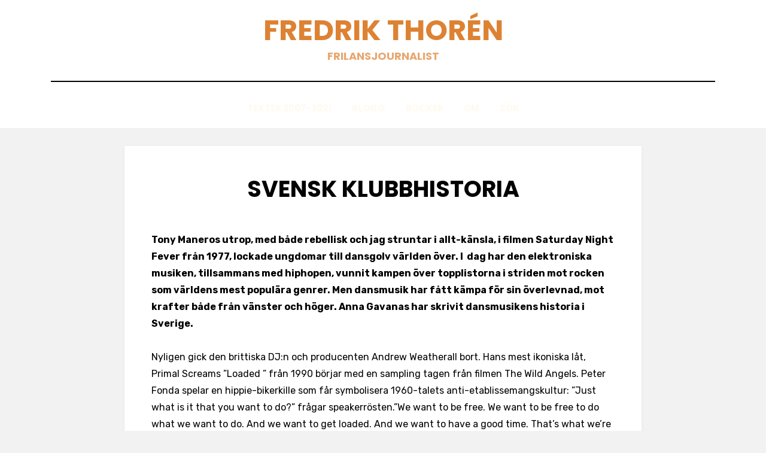

--- FILE ---
content_type: text/html; charset=UTF-8
request_url: http://www.fredrikthoren.se/svensk-klubbhistoria/
body_size: 9923
content:
<!DOCTYPE html>
<html lang="sv-SE">
<head>
<meta charset="UTF-8">
<meta name="viewport" content="width=device-width, initial-scale=1.0">
<link rel="profile" href="http://gmpg.org/xfn/11">
<title>Svensk klubbhistoria &#8211; Fredrik Thorén</title>
<meta name='robots' content='max-image-preview:large' />
<link rel='dns-prefetch' href='//fonts.googleapis.com' />
<link rel='dns-prefetch' href='//s.w.org' />
<link rel="alternate" type="application/rss+xml" title="Fredrik Thorén &raquo; flöde" href="http://www.fredrikthoren.se/feed/" />
<link rel="alternate" type="application/rss+xml" title="Fredrik Thorén &raquo; kommentarsflöde" href="http://www.fredrikthoren.se/comments/feed/" />
		<script type="text/javascript">
			window._wpemojiSettings = {"baseUrl":"https:\/\/s.w.org\/images\/core\/emoji\/13.1.0\/72x72\/","ext":".png","svgUrl":"https:\/\/s.w.org\/images\/core\/emoji\/13.1.0\/svg\/","svgExt":".svg","source":{"concatemoji":"http:\/\/www.fredrikthoren.se\/wp-includes\/js\/wp-emoji-release.min.js?ver=5.8.12"}};
			!function(e,a,t){var n,r,o,i=a.createElement("canvas"),p=i.getContext&&i.getContext("2d");function s(e,t){var a=String.fromCharCode;p.clearRect(0,0,i.width,i.height),p.fillText(a.apply(this,e),0,0);e=i.toDataURL();return p.clearRect(0,0,i.width,i.height),p.fillText(a.apply(this,t),0,0),e===i.toDataURL()}function c(e){var t=a.createElement("script");t.src=e,t.defer=t.type="text/javascript",a.getElementsByTagName("head")[0].appendChild(t)}for(o=Array("flag","emoji"),t.supports={everything:!0,everythingExceptFlag:!0},r=0;r<o.length;r++)t.supports[o[r]]=function(e){if(!p||!p.fillText)return!1;switch(p.textBaseline="top",p.font="600 32px Arial",e){case"flag":return s([127987,65039,8205,9895,65039],[127987,65039,8203,9895,65039])?!1:!s([55356,56826,55356,56819],[55356,56826,8203,55356,56819])&&!s([55356,57332,56128,56423,56128,56418,56128,56421,56128,56430,56128,56423,56128,56447],[55356,57332,8203,56128,56423,8203,56128,56418,8203,56128,56421,8203,56128,56430,8203,56128,56423,8203,56128,56447]);case"emoji":return!s([10084,65039,8205,55357,56613],[10084,65039,8203,55357,56613])}return!1}(o[r]),t.supports.everything=t.supports.everything&&t.supports[o[r]],"flag"!==o[r]&&(t.supports.everythingExceptFlag=t.supports.everythingExceptFlag&&t.supports[o[r]]);t.supports.everythingExceptFlag=t.supports.everythingExceptFlag&&!t.supports.flag,t.DOMReady=!1,t.readyCallback=function(){t.DOMReady=!0},t.supports.everything||(n=function(){t.readyCallback()},a.addEventListener?(a.addEventListener("DOMContentLoaded",n,!1),e.addEventListener("load",n,!1)):(e.attachEvent("onload",n),a.attachEvent("onreadystatechange",function(){"complete"===a.readyState&&t.readyCallback()})),(n=t.source||{}).concatemoji?c(n.concatemoji):n.wpemoji&&n.twemoji&&(c(n.twemoji),c(n.wpemoji)))}(window,document,window._wpemojiSettings);
		</script>
		<style type="text/css">
img.wp-smiley,
img.emoji {
	display: inline !important;
	border: none !important;
	box-shadow: none !important;
	height: 1em !important;
	width: 1em !important;
	margin: 0 .07em !important;
	vertical-align: -0.1em !important;
	background: none !important;
	padding: 0 !important;
}
</style>
	<link rel='stylesheet' id='wp-block-library-css'  href='http://www.fredrikthoren.se/wp-includes/css/dist/block-library/style.min.css?ver=5.8.12' type='text/css' media='all' />
<link rel='stylesheet' id='elementor-icons-css'  href='http://www.fredrikthoren.se/wp-content/plugins/elementor/assets/lib/eicons/css/elementor-icons.min.css?ver=5.13.0' type='text/css' media='all' />
<link rel='stylesheet' id='elementor-frontend-css'  href='http://www.fredrikthoren.se/wp-content/plugins/elementor/assets/css/frontend-lite.min.css?ver=3.5.3' type='text/css' media='all' />
<link rel='stylesheet' id='elementor-post-1225-css'  href='http://www.fredrikthoren.se/wp-content/uploads/elementor/css/post-1225.css?ver=1642767537' type='text/css' media='all' />
<link rel='stylesheet' id='elementor-global-css'  href='http://www.fredrikthoren.se/wp-content/uploads/elementor/css/global.css?ver=1642767537' type='text/css' media='all' />
<link rel='stylesheet' id='amphibious-bootstrap-grid-css'  href='http://www.fredrikthoren.se/wp-content/themes/amphibious/css/bootstrap-grid.css?ver=5.8.12' type='text/css' media='all' />
<link rel='stylesheet' id='font-awesome-5-css'  href='http://www.fredrikthoren.se/wp-content/themes/amphibious/css/fontawesome-all.css?ver=5.8.12' type='text/css' media='all' />
<link rel='stylesheet' id='amphibious-fonts-css'  href='https://fonts.googleapis.com/css?family=Poppins%3A400%2C400i%2C700%2C700i%7CRubik%3A400%2C400i%2C700%2C700i&#038;subset=latin%2Clatin-ext' type='text/css' media='all' />
<link rel='stylesheet' id='amphibious-style-css'  href='http://www.fredrikthoren.se/wp-content/themes/amphibious/style.css?ver=5.8.12' type='text/css' media='all' />
<style id='amphibious-style-inline-css' type='text/css'>
.single .posted-on,.single .cat-links,.single .tags-links,.single .byline,.archive-title-control,.credits-designer { clip: rect(1px, 1px, 1px, 1px); position: absolute; }
</style>
<link rel='stylesheet' id='wpr-text-animations-css-css'  href='http://www.fredrikthoren.se/wp-content/plugins/royal-elementor-addons/assets/css/lib/animations/text-animations.min.css?ver=1.3.26' type='text/css' media='all' />
<link rel='stylesheet' id='wpr-addons-css-css'  href='http://www.fredrikthoren.se/wp-content/plugins/royal-elementor-addons/assets/css/frontend.min.css?ver=1.3.26' type='text/css' media='all' />
<link rel='stylesheet' id='font-awesome-5-all-css'  href='http://www.fredrikthoren.se/wp-content/plugins/elementor/assets/lib/font-awesome/css/all.min.css?ver=1.3.26' type='text/css' media='all' />
<link rel='stylesheet' id='wpr-addons-library-frontend-css-css'  href='http://www.fredrikthoren.se/wp-content/plugins/royal-elementor-addons/assets/css/library-frontend.min.css?ver=1.3.26' type='text/css' media='all' />
<link rel='stylesheet' id='google-fonts-1-css'  href='https://fonts.googleapis.com/css?family=Roboto%3A100%2C100italic%2C200%2C200italic%2C300%2C300italic%2C400%2C400italic%2C500%2C500italic%2C600%2C600italic%2C700%2C700italic%2C800%2C800italic%2C900%2C900italic%7CRoboto+Slab%3A100%2C100italic%2C200%2C200italic%2C300%2C300italic%2C400%2C400italic%2C500%2C500italic%2C600%2C600italic%2C700%2C700italic%2C800%2C800italic%2C900%2C900italic&#038;display=auto&#038;ver=5.8.12' type='text/css' media='all' />
<script type='text/javascript' src='http://www.fredrikthoren.se/wp-includes/js/jquery/jquery.min.js?ver=3.6.0' id='jquery-core-js'></script>
<script type='text/javascript' src='http://www.fredrikthoren.se/wp-includes/js/jquery/jquery-migrate.min.js?ver=3.3.2' id='jquery-migrate-js'></script>
<link rel="https://api.w.org/" href="http://www.fredrikthoren.se/wp-json/" /><link rel="alternate" type="application/json" href="http://www.fredrikthoren.se/wp-json/wp/v2/pages/2001" /><link rel="EditURI" type="application/rsd+xml" title="RSD" href="http://www.fredrikthoren.se/xmlrpc.php?rsd" />
<link rel="wlwmanifest" type="application/wlwmanifest+xml" href="http://www.fredrikthoren.se/wp-includes/wlwmanifest.xml" /> 
<meta name="generator" content="WordPress 5.8.12" />
<link rel="canonical" href="http://www.fredrikthoren.se/svensk-klubbhistoria/" />
<link rel='shortlink' href='http://wp.me/PJp42-wh' />
<link rel="alternate" type="application/json+oembed" href="http://www.fredrikthoren.se/wp-json/oembed/1.0/embed?url=http%3A%2F%2Fwww.fredrikthoren.se%2Fsvensk-klubbhistoria%2F" />
<link rel="alternate" type="text/xml+oembed" href="http://www.fredrikthoren.se/wp-json/oembed/1.0/embed?url=http%3A%2F%2Fwww.fredrikthoren.se%2Fsvensk-klubbhistoria%2F&#038;format=xml" />

	
		<style type="text/css">
			.site-title a,
		.site-title a:visited {
			color: #dd8233;
		}
		.site-title a:hover,
		.site-title a:focus,
		.site-title a:active {
			opacity: 0.7;
		}
		.site-description {
			color: #dd8233;
			opacity: 0.7;
		}
		</style>

		<style type="text/css" id="wp-custom-css">
			p { color:#000000; }
h2 { color:#cc6104; }
#primary-menu-list  li.menu-item a { 
	color:#ffffff; 
}
#site-navigation li a{
color: #FFFAF0;
}		</style>
		<style id="wpr_lightbox_styles">
	            .lg-backdrop {
	                background-color: rgba(0,0,0,0.6) !important;
	            }
	            .lg-toolbar,
	            .lg-dropdown {
	                background-color: rgba(0,0,0,0.8) !important;
	            }
				.lg-dropdown:after {
					border-bottom-color: rgba(0,0,0,0.8) !important;
				}
	            .lg-sub-html {
	                background-color: rgba(0,0,0,0.8) !important;
	            }
	            .lg-thumb-outer,
	            .lg-progress-bar {
	                background-color: #444444 !important;
	            }
	            .lg-progress {
	                background-color: #a90707 !important;
	            }
	            .lg-icon {
	            	color: #efefef !important;
	            	font-size: 20px !important;
	            }
	            .lg-icon.lg-toogle-thumb {
	            	font-size: 24px !important;
	            }
	            .lg-icon:hover,
	            .lg-dropdown-text:hover {
	            	color: #ffffff !important;
	            }
	            .lg-sub-html,
	            .lg-dropdown-text {
	            	color: #efefef !important;
	            	font-size: 14px !important;
	            }
	            #lg-counter {
	            	color: #efefef !important;
	            	font-size: 14px !important;
	            }
	            .lg-prev,
	            .lg-next {
	            	font-size: 35px !important;
	            }

	            /* Defaults */
				.lg-icon {
				  background-color: transparent !important;
				}

				#lg-counter {
				  opacity: 0.9;
				}

				.lg-thumb-outer {
				  padding: 0 10px;
				}

				.lg-thumb-item {
				  border-radius: 0 !important;
				  border: none !important;
				  opacity: 0.5;
				}

				.lg-thumb-item.active {
					opacity: 1;
				}
	         </style></head>
<body class="page-template-default page page-id-2001 has-site-branding has-wide-layout has-no-sidebar elementor-default elementor-kit-1225">
<div id="page" class="site-wrapper site">
	<a class="skip-link screen-reader-text" href="#content">Hoppa till innehåll</a>

	
<header id="masthead" class="site-header">
	<div class="container">
		<div class="row">
			<div class="col">

				<div class="site-header-inside-wrapper">
					
<div class="site-branding-wrapper">
	<div class="site-logo-wrapper"></div>
	<div class="site-branding">
					<p class="site-title"><a href="http://www.fredrikthoren.se/" title="Fredrik Thorén" rel="home">Fredrik Thorén</a></p>
		
				<p class="site-description">
			frilansjournalist		</p>
			</div>
</div><!-- .site-branding-wrapper -->

<nav id="site-navigation" class="main-navigation">
	<div class="main-navigation-inside">
		<div class="toggle-menu-wrapper">
			<a href="#header-menu-responsive" title="Meny" class="toggle-menu-control">
				<span class="toggle-menu-label">Meny</span>
			</a>
		</div>

		<div class="site-header-menu-wrapper site-header-menu-responsive-wrapper"><ul id="menu-1" class="site-header-menu site-header-menu-responsive"><li id="menu-item-1458" class="menu-item menu-item-type-post_type menu-item-object-page menu-item-home menu-item-1458"><a title="#color000000" href="http://www.fredrikthoren.se/">Texter 2007-2021</a></li>
<li id="menu-item-1253" class="menu-item menu-item-type-post_type menu-item-object-page menu-item-1253"><a href="http://www.fredrikthoren.se/blogg/">Blogg</a></li>
<li id="menu-item-2520" class="menu-item menu-item-type-post_type menu-item-object-page menu-item-2520"><a href="http://www.fredrikthoren.se/bocker/">B&ouml;cker</a></li>
<li id="menu-item-1244" class="menu-item menu-item-type-post_type menu-item-object-page menu-item-1244"><a href="http://www.fredrikthoren.se/kontakt/">Om</a></li>
<li id="menu-item-2349" class="menu-item menu-item-type-custom menu-item-object-custom menu-item-2349"><a href="#searchwp-modal-652ea0d21b1427a1bfa685e40d9bc1de" data-searchwp-modal-trigger="searchwp-modal-652ea0d21b1427a1bfa685e40d9bc1de">S&ouml;k</a></li>
</ul></div>	</div><!-- .main-navigation-inside -->
</nav><!-- .main-navigation -->
				</div><!-- .site-header-inside-wrapper -->

			</div><!-- .col -->
		</div><!-- .row -->
	</div><!-- .container -->
</header><!-- #masthead -->

	<div id="content" class="site-content">

	<div class="site-content-inside">
		<div class="container">
			<div class="row">

				<div id="primary" class="content-area col">
					<main id="main" class="site-main">

						<div id="post-wrapper" class="post-wrapper post-wrapper-single post-wrapper-single-page">
						
							
<div class="post-wrapper-hentry">
	<article id="post-2001" class="post-2001 page type-page status-publish hentry">
		<div class="post-content-wrapper post-content-wrapper-single post-content-wrapper-single-page">

			
			<div class="entry-data-wrapper">
				<div class="entry-header-wrapper">
					<header class="entry-header">
						<h1 class="entry-title">Svensk klubbhistoria</h1>					</header><!-- .entry-header -->

									</div><!-- .entry-header-wrapper -->

				<div class="entry-content">
					
<p><strong>Tony Maneros utrop, med både rebellisk och jag struntar i allt-känsla, i filmen Saturday Night Fever från 1977, lockade ungdomar till dansgolv världen över. I  dag har den elektroniska musiken, tillsammans med hiphopen, vunnit kampen över topplistorna i striden mot rocken som världens mest populära genrer. Men dansmusik har fått kämpa för sin överlevnad, mot krafter både från vänster och höger. Anna Gavanas har skrivit dansmusikens historia i Sverige.<br></strong><br>Nyligen gick den brittiska DJ:n och producenten Andrew Weatherall bort. Hans mest ikoniska låt, Primal Screams ”Loaded ” från 1990 börjar med en sampling tagen från filmen The Wild Angels. Peter Fonda spelar en hippie-bikerkille som får symbolisera 1960-talets anti-etablissemangskultur: ”Just what is it that you want to do?” frågar speakerrösten.”We want to be free. We want to be free to do what we want to do. And we want to get loaded. And we want to have a good time. That’s what we’re going to do.”När en av världens just nu största DJ:s, Peggy Gou, avslutade ett set med just Loaded var det inget konstigt. Housemusiken – och Gou i synnerhet – refererar gärna bakåt: för att visa på inf luenser, för att sätta sig som artist i ett sammanhang och visa upp musikens femtioåriga historia. Att vara just loaded – även om det är i betydelsen packad, påtänd av sommarnatten, droger eller bara en klump krut – sammanfattar den också den elektroniska musikens känsla av handlingskraft som slår underifrån. Skulle man ta bort att vara loaded blir budskapet inte mer omstörtande än Samir och Viktors ”Shuff la”. EN KÄNSLA AV MOTSTÅND och gemenskap går som en röd tråd i socialantropologen och DJ:n Anna Gavanas bok Från Diskofe-ber till rejvhysteri i den svenska dansmusikhistorien. Rätten att karva ut sitt utrymme i staden, samhället och kulturen visar sig vara svårt i ett land som älskar sin rockmusik och dansbands-tryckare. I efterordet skriver Gavanas om hur oförstående hen-nes kollegor ställde sig till att hon skulle forska om den svenska elektroniska musikhistorien från diskon på 1970-talet till rejv-fester på 1990-talet, och uppmanandes att jämföra med rock-konserter så läsaren skulle förstå.– Disko och rejv är två besläktade epoker som utmärker sig i och med de starka motreaktioner de möttes av i svensk sam-hällsdebatt – i medier och av myndigheter. Trots detta lyser forskningen om svensk elektronisk dansmusikhistoria med sin frånvaro. Jag ville diskutera elektronisk danskultur i relation till sociala och politiska sammanhang och skeden. Samtidigt in-tresserar jag mig för vad som hände på förf lutna dansgolv även bortom rubrikerna. Oavsett generation har vi alla starka känslor och bortträngda minnen kring de dansgolv vi upplevt, menar Anna Gavanas som även skrivit bland annat boken DJ-liv tillsammans med Anna Öström.MATERIALET TILL BOKEN Från Diskofeber till rejvhysteri består av intervjuer, artiklar och musikbiografier. Med start i 1960-talets soul och DJ-boom och slut i 1990-talets svartklubbsdebatt kring Docklands, visar Gavanas hur DJ:n börjar inkräkta på olika minfält i den etablerade nöjesindustrin. På 1970-talet kom kritiken från vänstern, där man ställde sig oför-stående till discons pacificerande och – vad man uppfattade som – kommersiella och amerikaniserade budskap. Diskon sågs som borgerlig, men varken höger- eller vänster-debattörer verkar ha känt till dess bakgrund i den amerikanska svarta gayvärlden.<br><br>DEN ELEKTRONISKA MUSIKENS intåg ser olika ut för olika platser. I dokumentären Everybody in the place – An Incomplete History of Britain 1984–1992 (finns att se på Youtube) sätter konstnären Jemery Deller den elektroniska dansmusiken i relation till poli-tiska skeenden och processer i Storbritannien. Under 1980-talet gjorde den konservativa regeringen det allt svårare för människor att organisera sig fackligt, något hon ansåg vara en ”politiserad maffia”. Den nyliberala politiken trasade sönder fackliga rättigheter, ökade segregationen och puttade unga människor mot att knarka och dansa bort sina nätter i industri-lokaler och skogar. Thatcher förklarade i sin tur krig mot det nya ”modet” – i Storbritannien kallat acid house – och menade att den måste förstöras i sin linda genom höga böter för avsak-nad av tillstånd och med frekventa polistrakasserier.<br><br>Under 1990-talet fick rejvkulturen i Sverige kräla igenom ett stålbad. Krigsförklaringen kom från oroliga föräldrar, media, polisen, danstillstånd och nyliberala krafter. Gavanas visar också hur den elektroniska musiken kom till Sverige genom de som hade möjlighet att f litigt resa till och från Ibiza, New York eller London, köpa dyra importplattor eller hade examina från en konstskola. Först efter hand etablerade sig musiken i en arbetarklass.<br><br>– Både disko och house tolkades i Sverige som vita medelklass-scener, trots båda dansmusiksceners ursprung bland marginali-serade svarta och latino gaymän i USA. Rejvkulturens estetik och ideologi analyserades i termer av en ny hippierörelse och ställdes i motsatsförhållande till musikscener som förknippades med svarta och invandrare: hiphop och jungle, säger hon.Om disko fort blev populärt uppfattades rejvrörelsen som en del av en undergroundkultur. Ett sorts motstånd till den entre-prenöriella kulturindustri som tog fart på 1990-talet. – En viktig aspekt av rejvkulturen var att den delvis var ett gräsrots- och underjordiskt Do-it-yourself-fenomen bortom inflytande eller insyn från både stat och marknad. Det var ju en nagel i ögat både för myndigheter och konkurrerande närings-liv. Vissa mönster går igen sedan urminnes tider men det förkla-rar inte i sig varför ett visst fenomen anses vara särskilt främmande under en viss tidpunkt i ett visst sammanhang. Inträdet av disko och rejv kan jämföras bakåt med jazzens, swingens och foxtrotens inträde i 1940-talets Sverige och den tidens debatt om ”dans-baneeländet.” Som var en del av den tidens maktkamper mellan olika åldersgrupper och samhällsklasser, menar Anna Gavanas.<br><br>I SVERIGE FÖRSÖKTE MAN TIDIGT både inkorporera och tämja den nya musiken från statligt och kommunalt håll genom att motarbeta element som man inte gillade. – Till skillnad från diskokulturens folkliga genomslag på slutet av 1970-talet förblev rejvkulturen generellt ett smalt fenomen i Sverige fram till genombrottet i offentligheten under mitten av 1990-talet, som skedde i och med konfrontationen mellan rejvklubben Docklands och Ravekommissionen.<br><br>House och techno blev dock inte mainstream förrän först mot slutet av 00-talet i Sverige. Avgörande när rejvfenomenet dök upp under tidigt 1990-tal var en politisk konsensus om nolltolerans i kriget mot droger och en intensiv fas i myndigheters kamp mot ökande drogkonsumtion bland ungdomar. Rejvkulturen, house och techno likställdes med drogkultur och blev till en röd f lagg i medierna och en måltavla för polismyndigheter att statuera exempel i kampen mot ungdomars drogkonsumtion, säger Anna Gavanas.  I  DAG HAR DEN ELEKTRONISKA MUSIKEN, tillsammans med hiphopen, vunnit kampen över topplistorna i striden mot rocken som världens mest populära genrer. Men den elektro-niska musiken har också delvis inkorporerats i kulturekonomin, samtidigt som den fortfarande är baktalad från polisiärt håll. 2016 försökte musikfestivalen Into the Factory anordna en fest med 75 olika artister – från Andrew Weatherall till Juan Atkins (som var med och grundade technon) till nya förmågor – en sorts Hultsfred fast för elektronisk musik. Men polisen vägrade bevilja festivalens ansökan med hänvisning till bland annat brandsäkerhet och narkotika. Grundaren Mattias Hed-lund bestämde sig för att aldrig anordna en festival i Sverige igen och kommenterade i A ftonbladet att ”Utomlands är vi välkomna. Vi får bidrag från stat och polis och kommunen stöt t a r oss .”.– Vi lever fortfarande i marknadsekonomins tidevarv och enligt nyliberala argument ska i dag klubblivet ingå i den natt-klubbsindustri som är tänkt att attrahera konsumenter, inves-terare och turism, menar Anna Gavanas. – Man kan undra om diskon och rejvens gränsöverskridande impulser kommer att öppna upp för möten och kreativitet som lever vidare bortom dansgolven – eller kommer de att tyglas i marknadsföringssyften och spon-sras av multinationella företag?GAVANAS AVSLUTAR kapitlet om 1990-talet med att konstatera att ”rejvkulturen inbjöd varken marknaden eller myndigheter till dans. Snarare närdes den bortom inf ly-tande från dessa krafter”. Samtidigt är det där den trivs bäst – som en ventil för att stoppa sin frustration med politiska interveneringar och – inte minst – sociala möten. Att get loaded.<br><br>Fredrik Thorén är frilansjournalist och samhällsplanerare. Han har skrivit om musik i 15 år. Gillar idealism, specialbeställda kepsar, Susan Sontags texter och Bill Murrays humor. Just nu extremt förtjust i Four Tets senaste album.</p>
									</div><!-- .entry-content -->

							</div><!-- .entry-data-wrapper -->

		</div><!-- .post-content-wrapper -->
	</article><!-- #post-## -->
</div><!-- .post-wrapper-hentry -->

							
												</div><!-- .post-wrapper -->

					</main><!-- #main -->
				</div><!-- #primary -->

				
			</div><!-- .row -->
		</div><!-- .container -->
	</div><!-- .site-content-inside -->


	</div><!-- #content -->

	<footer id="colophon" class="site-footer">
		
<div class="site-info">
	<div class="site-info-inside">

		<div class="container">

			<div class="row">
				<div class="col">
					<div class="credits-wrapper">
						<div class="credits credits-blog">Ⓒ Fredrik Thorén 2024</div><div class="credits credits-designer">Tema Amphibious av <a href="https://templatepocket.com" title="TemplatePocket">TemplatePocket</a> <span>&sdot;</span> Drivs med <a href="https://sv.wordpress.org" title="WordPress">WordPress</a></div>					</div><!-- .credits -->
				</div><!-- .col -->
			</div><!-- .row -->

		</div><!-- .container -->

	</div><!-- .site-info-inside -->
</div><!-- .site-info -->
	</footer><!-- #colophon -->

</div><!-- #page .site-wrapper -->

<div class="overlay-effect"></div><!-- .overlay-effect -->

		<div class="searchwp-modal-form" id="searchwp-modal-652ea0d21b1427a1bfa685e40d9bc1de" aria-hidden="true">
			
<div class="searchwp-modal-form-default">
	<div class="searchwp-modal-form__overlay" tabindex="-1" data-searchwp-modal-form-close>
		<div class="searchwp-modal-form__container" role="dialog" aria-modal="true">
			<main class="searchwp-modal-form__content">
				
<form role="search" method="get" class="search-form" action="http://www.fredrikthoren.se/">
	<label>
		<span class="screen-reader-text">Sök efter:</span>
		<input type="search" class="search-field" placeholder="Sök &hellip;" value="" name="s" title="Sök efter:" />
	</label>
	<button type="submit" class="search-submit"><span class="screen-reader-text">Sök</span></button>
<input type="hidden" name="swpmfe" value="652ea0d21b1427a1bfa685e40d9bc1de" /></form>
			</main>
			<footer class="searchwp-modal-form__footer">
				<button class="searchwp-modal-form__close button" aria-label="Close" data-searchwp-modal-form-close></button>
			</footer>
		</div>
	</div>
</div>

<style type="text/css">
	/* ************************************
	 *
	 * 1) Overlay and container positioning
	 *
	 ************************************ */
	.searchwp-modal-form-default .searchwp-modal-form__overlay {
		background: rgba(45, 45, 45 ,0.6);
		position: fixed;
		top: 0;
		left: 0;
		right: 0;
		bottom: 0;
		display: flex;
		justify-content: center;
		align-items: center;
		z-index: 9999990;
	}

	.searchwp-modal-form-default .searchwp-modal-form__container {
		width: 100%;
		max-width: 500px;
		max-height: 100vh;
	}

	.searchwp-modal-form-default .searchwp-modal-form__content {
		background-color: #fff;
		padding: 2em;
		border-radius: 2px;
		overflow-y: auto;
		box-sizing: border-box;
		position: relative;
		z-index: 9999998;
	}




	/* **************************************
	 *
	 * 2) WordPress search form customization
	 *
	 ************************************** */
	.searchwp-modal-form-default .searchwp-modal-form__content .search-form {
		display: flex;
		align-items: center;
		justify-content: center;
	}

	.searchwp-modal-form-default .searchwp-modal-form__content .search-form label {
		flex: 1;
		padding-right: 0.75em; /* This may cause issues depending on your theme styles. */

		/* Some common resets */
		float: none;
		margin: 0;
		width: auto;
	}

	.searchwp-modal-form-default .searchwp-modal-form__content .search-form label input {
		display: block;
		width: 100%;
		margin-left: 0.75em;

		/* Some common resets */
		float: none;
		margin: 0;
	}

	.searchwp-modal-form-default .searchwp-modal-form__footer {
		padding-top: 1em;
	}

	.searchwp-modal-form-default .searchwp-modal-form__close {
		line-height: 1;
		display: block;
		margin: 0 auto;
		background: transparent;
		border: 0;
		padding: 0.4em 0.5em;
	}

	.searchwp-modal-form-default .searchwp-modal-form__close:before {
		content: "\00d7";
		font-size: 2em;
	}




	/* ******************************************
	 *
	 * 3) Animation and display interaction setup
	 *
	 ***************************************** */
	@keyframes searchwpModalFadeIn {
		from { opacity: 0; }
		to { opacity: 1; }
	}

	@keyframes searchwpModalFadeOut {
		from { opacity: 1; }
		to { opacity: 0; }
	}

	@keyframes searchwpModalSlideIn {
		from { transform: translateY(15%); }
		to { transform: translateY(0); }
	}

	@keyframes searchwpModalSlideOut {
		from { transform: translateY(0); }
		to { transform: translateY(-10%); }
	}

	.searchwp-modal-form {
		display: none;
	}

	.searchwp-modal-form.is-open {
		display: block;
	}

	.searchwp-modal-form[aria-hidden="false"] .searchwp-modal-form-default .searchwp-modal-form__overlay {
		animation: searchwpModalFadeIn .3s cubic-bezier(0.0, 0.0, 0.2, 1);
	}

	.searchwp-modal-form[aria-hidden="false"] .searchwp-modal-form-default .searchwp-modal-form__container {
		animation: searchwpModalSlideIn .3s cubic-bezier(0, 0, .2, 1);
	}

	.searchwp-modal-form[aria-hidden="true"] .searchwp-modal-form-default .searchwp-modal-form__overlay {
		animation: searchwpModalFadeOut .3s cubic-bezier(0.0, 0.0, 0.2, 1);
	}

	.searchwp-modal-form[aria-hidden="true"] .searchwp-modal-form-default .searchwp-modal-form__container {
		animation: searchwpModalSlideOut .3s cubic-bezier(0, 0, .2, 1);
	}

	.searchwp-modal-form-default .searchwp-modal-form__container,
	.searchwp-modal-form-default .searchwp-modal-form__overlay {
		will-change: transform;
	}
</style>
		</div>
		<script type='text/javascript' src='http://www.fredrikthoren.se/wp-content/plugins/royal-elementor-addons/assets/js/lib/particles/particles.js?ver=3.0.6' id='wpr-particles-js'></script>
<script type='text/javascript' src='http://www.fredrikthoren.se/wp-content/plugins/royal-elementor-addons/assets/js/lib/jarallax/jarallax.min.js?ver=1.12.7' id='wpr-jarallax-js'></script>
<script type='text/javascript' src='http://www.fredrikthoren.se/wp-content/plugins/royal-elementor-addons/assets/js/lib/parallax/parallax.min.js?ver=1.0' id='wpr-parallax-hover-js'></script>
<script type='text/javascript' src='http://www.fredrikthoren.se/wp-content/themes/amphibious/js/enquire.js?ver=2.1.6' id='enquire-js'></script>
<script type='text/javascript' src='http://www.fredrikthoren.se/wp-content/themes/amphibious/js/fitvids.js?ver=1.1' id='fitvids-js'></script>
<script type='text/javascript' src='http://www.fredrikthoren.se/wp-content/themes/amphibious/js/hover-intent.js?ver=r7' id='hover-intent-js'></script>
<script type='text/javascript' src='http://www.fredrikthoren.se/wp-content/themes/amphibious/js/superfish.js?ver=1.7.10' id='superfish-js'></script>
<script type='text/javascript' src='http://www.fredrikthoren.se/wp-content/themes/amphibious/js/custom.js?ver=1.0' id='amphibious-custom-js'></script>
<script type='text/javascript' src='http://www.fredrikthoren.se/wp-includes/js/wp-embed.min.js?ver=5.8.12' id='wp-embed-js'></script>
<script type='text/javascript' src='http://www.fredrikthoren.se/wp-content/plugins/searchwp-modal-search-form/assets/dist/searchwp-modal-form.min.js?ver=0.4.1' id='searchwp-modal-form-js'></script>
<!--stats_footer_test--><script src="http://stats.wordpress.com/e-202604.js" type="text/javascript"></script>
<script type="text/javascript">
st_go({blog:'10821110',v:'ext',post:'2001'});
var load_cmc = function(){linktracker_init(10821110,2001,2);};
if ( typeof addLoadEvent != 'undefined' ) addLoadEvent(load_cmc);
else load_cmc();
</script>
</body>
</html>
